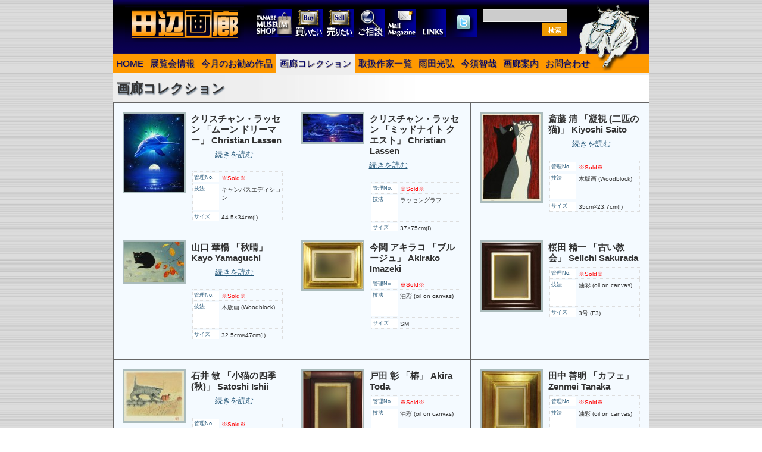

--- FILE ---
content_type: text/html; charset=UTF-8
request_url: https://www.tanabegarou.com/?cat=6&paged=35
body_size: 9315
content:

<?xml version="1.0" encoding="UTF-8" ?>
<!DOCTYPE html PUBLIC "-//W3C//DTD XHTML 1.0 Strict//EN" "http://www.w3.org/TR/xhtml1/DTD/xhtml1-strict.dtd">
<html xmlns="http://www.w3.org/1999/xhtml" lang="ja" xml:lang="ja">
<head profile="http://purl.org/net/ns/metaprof">
	<meta http-equiv="Content-Type" content="text/html; charset=UTF-8" />
	<meta http-equiv="Content-Script-Type" content="text/javascript" />
	<meta name="author" content="創業36年 美術品販売 ギャラリー田辺" />
	<meta name="google-site-verification" content="wUSBzHvAMYA3qOboG2J1qmFSOJMSfg3C9wiQnPg2rX8" />
	<link rel="alternate" type="application/rss+xml" href="https://www.tanabegarou.com/?feed=rss2" title="RSS 2.0" />
	<link rel="alternate" type="application/atom+xml" href="https://www.tanabegarou.com/?feed=atom" title="Atom cite contents" />
	<link rel="pingback" href="https://www.tanabegarou.com/wordpress/xmlrpc.php" />
	<link rel="shortcut icon" href="https://www.tanabegarou.com/wordpress/wp-content/themes/wp.vicuna/favicon.ico" />


				
	<script type="text/javascript">//<![CDATA[
	// Google Analytics for WordPress by Yoast v4.06 | http://yoast.com/wordpress/google-analytics/
	var _gaq = _gaq || [];
	_gaq.push(['_setAccount','UA-19092789-7']);
	_gaq.push(['_trackPageview']);
	(function() {
		var ga = document.createElement('script'); ga.type = 'text/javascript'; ga.async = true;
		ga.src = ('https:' == document.location.protocol ? 'https://ssl' : 'http://www') + '.google-analytics.com/ga.js';
		var s = document.getElementsByTagName('script')[0]; s.parentNode.insertBefore(ga, s);
	})();
	// End of Google Analytics for WordPress by Yoast v4.0
	//]]></script>
<link rel="alternate" type="application/rss+xml" title="創業36年 美術品販売 ギャラリー田辺 &raquo; 画廊コレクション カテゴリーのフィード" href="https://www.tanabegarou.com/?feed=rss2&amp;cat=6" />

<link rel="stylesheet" href="https://www.tanabegarou.com/wordpress/wp-content/plugins/fancybox-for-wordpress/css/fancybox.css" type="text/css" media="screen" />

	<style type="text/css">
		div#fancy_inner {border-color:#BBBBBB}
		div#fancy_close {right:-15px;top:-12px}
		div#fancy_bg {background-color:#FFFFFF}
			</style>

	<link rel='stylesheet' id='tweetable-frontend-css'  href='https://www.tanabegarou.com/wordpress/wp-content/plugins/tweetable/main_css.css?ver=3.0.4' type='text/css' media='all' />
<link rel='stylesheet' id='vicuna-core 2.css-css'  href='https://www.tanabegarou.com/wordpress/wp-content/themes/wp.vicuna/skins/style-vega/core2.css?ver=3.0.4' type='text/css' media='all' />
<link rel='stylesheet' id='vicuna-core.css-css'  href='https://www.tanabegarou.com/wordpress/wp-content/themes/wp.vicuna/skins/style-vega/core.css?ver=3.0.4' type='text/css' media='all' />
<link rel='stylesheet' id='vicuna-import.css-css'  href='https://www.tanabegarou.com/wordpress/wp-content/themes/wp.vicuna/skins/style-vega/import.css?ver=3.0.4' type='text/css' media='all' />
<link rel='stylesheet' id='vicuna-layouts 2.css-css'  href='https://www.tanabegarou.com/wordpress/wp-content/themes/wp.vicuna/skins/style-vega/layouts2.css?ver=3.0.4' type='text/css' media='all' />
<link rel='stylesheet' id='vicuna-layouts.css-css'  href='https://www.tanabegarou.com/wordpress/wp-content/themes/wp.vicuna/skins/style-vega/layouts.css?ver=3.0.4' type='text/css' media='all' />
<link rel='stylesheet' id='vicuna-css'  href='https://www.tanabegarou.com/wordpress/wp-content/themes/wp.vicuna/style.css?ver=3.0.4' type='text/css' media='all' />
<link rel='stylesheet' id='contact-form-7-css'  href='https://www.tanabegarou.com/wordpress/wp-content/plugins/contact-form-7/styles.css?ver=2.4.3' type='text/css' media='all' />
<link rel='stylesheet' id='myStyleSheets-css'  href='https://www.tanabegarou.com/wordpress/wp-content/plugins/yd-recent-posts-widget/css/yd_rp.css?ver=3.0.4' type='text/css' media='all' />
<script type='text/javascript' src='https://www.tanabegarou.com/wordpress/wp-includes/js/jquery/jquery.js?ver=1.4.2'></script>
<script type='text/javascript' src='https://www.tanabegarou.com/wordpress/wp-content/plugins/scroll-to-top/js/stt.js?ver=1.0'></script>
<script type='text/javascript' src='https://www.tanabegarou.com/wordpress/wp-content/plugins/fancybox-for-wordpress/js/jquery.fancybox-1.2.6.min.js?ver=1.3.2'></script>
<script type='text/javascript' src='https://www.tanabegarou.com/wordpress/wp-content/plugins/fancybox-for-wordpress/js/jquery.easing.1.3.min.js?ver=1.3.2'></script>
<link rel="EditURI" type="application/rsd+xml" title="RSD" href="https://www.tanabegarou.com/wordpress/xmlrpc.php?rsd" />
<link rel="wlwmanifest" type="application/wlwmanifest+xml" href="https://www.tanabegarou.com/wordpress/wp-includes/wlwmanifest.xml" /> 
<link rel='index' title='創業36年 美術品販売 ギャラリー田辺' href='https://www.tanabegarou.com' />
<meta name="generator" content="WordPress 3.0.4" />

<!-- All in One SEO Pack 1.6.13.1 by Michael Torbert of Semper Fi Web Design[,] -->
<meta name="robots" content="noindex,follow" />
<link rel="canonical" href="https://www.tanabegarou.com/?cat=6/page/35/" />
<!-- /all in one seo pack -->


<!-- Fancybox for WordPress v2.7.5 -->

<script type="text/javascript">

	jQuery.noConflict();

	jQuery(function(){

				jQuery.fn.getTitle = function() {
			var arr = jQuery("a.fancybox");
			jQuery.each(arr, function() {
				var title = jQuery(this).children("img").attr("title");
				jQuery(this).attr('title',title);
			})
		}

		// Supported file extensions
		var thumbnails = 'a:has(img)[href$=".bmp"],a:has(img)[href$=".gif"],a:has(img)[href$=".jpg"],a:has(img)[href$=".jpeg"],a:has(img)[href$=".png"],a:has(img)[href$=".BMP"],a:has(img)[href$=".GIF"],a:has(img)[href$=".JPG"],a:has(img)[href$=".JPEG"],a:has(img)[href$=".PNG"]';

	
		jQuery(thumbnails).addClass("fancybox").attr("rel","fancybox").getTitle();

			jQuery("a.fancybox").fancybox({
			'imageScale': true,
			'padding': 10,
			'zoomOpacity': true,
			'zoomSpeedIn': 500,
			'zoomSpeedOut': 200,
			'zoomSpeedChange': 300,
			'overlayShow': true,
			'overlayColor': "#666666",
			'overlayOpacity': 0.3,
			'enableEscapeButton': true,
			'showCloseButton': true,
			'hideOnOverlayClick': true,
			'hideOnContentClick': false,
			'frameWidth':  560,
			'frameHeight':  340,
												'centerOnScroll': true,
			'easingIn': "easeOutBack",
			'easingOut': "easeOutBack",
			'easingChange': "easeOutBack"
		});

})

</script>
<!-- END Fancybox for WordPress -->
	
		<!-- by Scrollto Top -->
		
 		<script type="text/javascript">
 			//<![CDATA[
  			jQuery(document).ready(function(){
    			jQuery("body").append("<div id=\"scroll_to_top\"><a href=\"#top\">ページの先頭へ</a></div>");
    			jQuery("#scroll_to_top a").css({	'display' : 'none', 'z-index' : '9', 'position' : 'fixed', 'top' : '100%', 'width' : '110px', 'margin-top' : '-30px', 'right' : '5%', 'margin-left' : '-50px', 'height' : '20px', 'padding' : '3px 5px', 'font-size' : '13px', 'text-align' : 'center', 'padding' : '3px', 'color' : '#FFFFFF', 'background-color' : '#222222', '-moz-border-radius' : '5px', '-khtml-border-radius' : '5px', '-webkit-border-radius' : '5px', 'opacity' : '.8', 'text-decoration' : 'none'});	
    			jQuery('#scroll_to_top a').click(function(){
					jQuery('html, body').animate({scrollTop:0}, 'slow');
				});

    		});
  			
			//]]>

  		</script>
		<!-- /by Scrollto Top and History Back -->	
		
		 
	<script type="text/javascript">
	 //<![CDATA[ 
	function toggleLinkGrp(id) {
	   var e = document.getElementById(id);
	   if(e.style.display == 'block')
			e.style.display = 'none';
	   else
			e.style.display = 'block';
	}
	// ]]>
	</script> 
		<meta name="description" content="物故作家から現代作家まで幅広く取り扱う。作品の売買はもとより,作品の評価・作品の修復相談・作品の効果的展示相談・その他美術品の総合的コンサルタントなどに独自のノウハウを持つ。百貨店の美術サロンを中心に,月１〜２回の展覧会を開催している。" />
	<link rel="start" href="https://www.tanabegarou.com" title="創業36年 美術品販売 ギャラリー田辺 Home" />
<script type="text/javascript">
//<![CDATA[
	var screen_res = ""; 
	function writeCookie(name,value,hours) {
		var the_cookie = name+"="+escape(value)+"; expires=";
		var expires = "";
		hours=hours+0; //convert to number
		if (hours > 0) { //0==expires on browser close
			var cdate = new Date();
			cdate.setTime(cdate.getTime()+(hours*60*60*1000));
			expires = expires+cdate.toGMTString();
		} 
		document.cookie = the_cookie+expires+"; path=/; domain=";
	}
	screen_res = screen.width+" x "+screen.height;
	if (screen_res==" x ") screen_res = window.screen.width+" x "+window.screen.height;
	if (screen_res==" x ") screen_res = screen.availWidth+" x "+screen.availHeight;
	if (screen_res!=" x ") { 
		writeCookie("wassup_screen_res",screen_res,"48"); //keep 2 days
	} else {
		screen_res = "";
	}
//]]>
</script>
	<title>画廊コレクションのアーカイブ - 創業36年 美術品販売 ギャラリー田辺</title>


</head>
<body class="dateBasedArchive single eye-h f900">
<div id="header">
	<div class="sitelogo">
	<h1 class="home">
		<a href="https://www.tanabegarou.com/"><img src="https://www.tanabegarou.com/wordpress/wp-content/themes/wp.vicuna/images/tanabegarou.png" width="200" height="60" border="0" alt="田辺画廊オフィシャルサイト"></a>
	</h1>
</div>
<div class="iconmenu1">
	<ul>
		<li class="icon60"><a href="https://www.tanabegarou.com/?page_id=6015"><img src="https://www.tanabegarou.com/wordpress/wp-content/themes/wp.vicuna/images/shop.png" border="0"></a></li>
		<li class="icon47"><a href="https://www.tanabegarou.com/?page_id=6026"><img src="https://www.tanabegarou.com/wordpress/wp-content/themes/wp.vicuna/images/buy.png" border="0"></a></li>
		<li class="icon47"><a href="https://www.tanabegarou.com/?page_id=6028"><img src="https://www.tanabegarou.com/wordpress/wp-content/themes/wp.vicuna/images/sell.png" border="0"></a></li>
		<li class="icon47"><a href="https://www.tanabegarou.com/?page_id=6017"><img src="https://www.tanabegarou.com/wordpress/wp-content/themes/wp.vicuna/images/consal.png" border="0"></a></li>
		<li class="icon47"><a href="https://www.tanabegarou.com/?page_id=1305"><img src="https://www.tanabegarou.com/wordpress/wp-content/themes/wp.vicuna/images/mail.png" border="0"></a></li>
		<li class="icon47"><a href="https://www.tanabegarou.com/#links"><img src="https://www.tanabegarou.com/wordpress/wp-content/themes/wp.vicuna/images/links.png" border="0"></a></li>
		<li class="icon47"><a href="https://twitter.com/#search?q=tanabegarou"><img src="https://www.tanabegarou.com/wordpress/wp-content/themes/wp.vicuna/images/twetter1.png" border="0"></a></li>
	</ul>


</div>
<div class="search3">
	<form method="get" action="https://www.tanabegarou.com/">
		<fieldset class="set3">
			<script type="text/javascript">
			//<![CDATA[
				 var blankSearchKeyword = '';
			//]]>
			</script>
<div class="input1">
			<input type="text" class="inputField" id="searchKeyword" name="s" size="16" value="" />
</div>
<div class="button1">
			<input type="submit" class="submit" id="submit" value="検索" />
</div>
		</fieldset>
	</form>
</div>
	<ul id="globalNavi">
	<li><a href="https://www.tanabegarou.com">HOME</a></li>
	<li><a href="https://www.tanabegarou.com/?cat=4">展覧会情報</a></li>
	<li><a href="https://www.tanabegarou.com/?page_id=5998">今月のお勧め作品</a></li>
	<li><span>画廊コレクション</span></li>
	<li><a href="https://www.tanabegarou.com/?page_id=5870">取扱作家一覧</a></li>
	<li><a href="https://www.tanabegarou.com/?page_id=16">雨田光弘</a></li>
	<li><a href="https://www.tanabegarou.com/?page_id=86">今須智哉</a></li>
	<li><a href="https://www.tanabegarou.com/?page_id=9">画廊案内</a></li>
	<li><a href="https://www.tanabegarou.com/?page_id=23">お問合わせ</a></li>
</ul>
<!--T CASTAM-->
</div>
<div id="content">
	<div id="main3">
		<h1 class="defo">画廊コレクション</h1>



		<div class="entry3">
			<!--ここから記事本体-->
			<div class="textBody">

				<!--アイキャッチがあれば出力-->
				<a href="https://www.tanabegarou.com/?p=35025" class="linked_post_thumbnail"><img width="100" height="131" src="https://www.tanabegarou.com/wordpress/wp-content/uploads/2016/11/16-10634_1-100x131.jpg" class="attachment-post-thumbnail wp-post-image" alt="クリスチャン・ラッセン 「ムーン ドリーマー」 Christian Lassen" title="クリスチャン・ラッセン 「ムーン ドリーマー」 Christian Lassen" /></a>

				
	<h2><a href="https://www.tanabegarou.com/?p=35025">クリスチャン・ラッセン 「ムーン ドリーマー」 Christian Lassen</a></h2>
				



				<div class="nextmore">
				<p style="text-align: center;"> <a href="https://www.tanabegarou.com/?p=35025#more-35025" class="more-link">続きを読む</a></p>
				</div>
				<!--<ul class='post-meta'>
<li><span class='post-meta-key'>s2mail:</span> yes</li>
<li><span class='post-meta-key'>管理No.:</span> <font color="#f00">※Sold※</font></li>
<li><span class='post-meta-key'>作品名:</span> ムーン ドリーマー</li>
<li><span class='post-meta-key'>作家名:</span> クリスチャン・ラッセン (Christian Lassen)</li>
<li><span class='post-meta-key'>ジャンル:</span> 版画</li>
<li><span class='post-meta-key'>サイズ:</span> 44.5×34cm(I)</li>
<li><span class='post-meta-key'>体裁:</span> 額装</li>
<li><span class='post-meta-key'>備考:</span> ※売約済※</li>
<li><span class='post-meta-key'>技法:</span> キャンバスエディション</li>
</ul>
カスタムフィールド-->
				<ul>
				<li><div class="key">管理No.</div><div class="val"><font color="#f00">※Sold※</font></div></li>
				<li><div class="key_h">技法</div><div class="val_h">キャンバスエディション</div></li>
				<li><div class="key">サイズ</div><div class="val">44.5×34cm(I)</div></li>
				</ul>

			</div>
		</div>
		<div class="entry3">
			<!--ここから記事本体-->
			<div class="textBody">

				<!--アイキャッチがあれば出力-->
				<a href="https://www.tanabegarou.com/?p=35032" class="linked_post_thumbnail"><img width="100" height="48" src="https://www.tanabegarou.com/wordpress/wp-content/uploads/2016/11/16-10635_1-100x48.jpg" class="attachment-post-thumbnail wp-post-image" alt="クリスチャン・ラッセン 「ミッドナイト クエスト」 Christian Lassen" title="クリスチャン・ラッセン 「ミッドナイト クエスト」 Christian Lassen" /></a>

				
	<h2><a href="https://www.tanabegarou.com/?p=35032">クリスチャン・ラッセン 「ミッドナイト クエスト」 Christian Lassen</a></h2>
				



				<div class="nextmore">
				<p style="text-align: center;"> <a href="https://www.tanabegarou.com/?p=35032#more-35032" class="more-link">続きを読む</a></p>
				</div>
				<!--<ul class='post-meta'>
<li><span class='post-meta-key'>s2mail:</span> yes</li>
<li><span class='post-meta-key'>管理No.:</span> <font color="#f00">※Sold※</font></li>
<li><span class='post-meta-key'>作品名:</span> ミッドナイト クエスト</li>
<li><span class='post-meta-key'>作家名:</span> クリスチャン・ラッセン (Christian Lassen)</li>
<li><span class='post-meta-key'>ジャンル:</span> 版画</li>
<li><span class='post-meta-key'>サイズ:</span> 37×75cm(I)</li>
<li><span class='post-meta-key'>体裁:</span> 額装</li>
<li><span class='post-meta-key'>備考:</span> ※売約済※</li>
<li><span class='post-meta-key'>技法:</span> ラッセングラフ</li>
</ul>
カスタムフィールド-->
				<ul>
				<li><div class="key">管理No.</div><div class="val"><font color="#f00">※Sold※</font></div></li>
				<li><div class="key_h">技法</div><div class="val_h">ラッセングラフ</div></li>
				<li><div class="key">サイズ</div><div class="val">37×75cm(I)</div></li>
				</ul>

			</div>
		</div>
		<div class="entry3">
			<!--ここから記事本体-->
			<div class="textBody">

				<!--アイキャッチがあれば出力-->
				<a href="https://www.tanabegarou.com/?p=33134" class="linked_post_thumbnail"><img width="100" height="147" src="https://www.tanabegarou.com/wordpress/wp-content/uploads/1873/01/10-03002_1-100x147.jpg" class="attachment-post-thumbnail wp-post-image" alt="斎藤 清 「凝視 (二匹の猫)」 Kiyoshi Saito" title="斎藤 清 「凝視 (二匹の猫)」 Kiyoshi Saito" /></a>

				
	<h2><a href="https://www.tanabegarou.com/?p=33134">斎藤 清 「凝視 (二匹の猫)」 Kiyoshi Saito</a></h2>
				



				<div class="nextmore">
				<p style="text-align: center;"> <a href="https://www.tanabegarou.com/?p=33134#more-33134" class="more-link">続きを読む</a></p>
				</div>
				<!--<ul class='post-meta'>
<li><span class='post-meta-key'>s2mail:</span> yes</li>
<li><span class='post-meta-key'>管理No.:</span> <font color="#f00">※Sold※</font></li>
<li><span class='post-meta-key'>作品名:</span> 凝視 (二匹の猫)</li>
<li><span class='post-meta-key'>年代:</span> 1952年</li>
<li><span class='post-meta-key'>技法:</span> 木版画 (Woodblock)</li>
<li><span class='post-meta-key'>ジャンル:</span> 版画</li>
<li><span class='post-meta-key'>サイズ:</span> 35cm×23.7cm(I)</li>
<li><span class='post-meta-key'>レゾネ:</span> No.528</li>
<li><span class='post-meta-key'>体裁:</span> 額装</li>
<li><span class='post-meta-key'>備考:</span> ※売約済※</li>
<li><span class='post-meta-key'>作家名:</span> 斎藤 清 (Kiyoshi Saito)</li>
</ul>
カスタムフィールド-->
				<ul>
				<li><div class="key">管理No.</div><div class="val"><font color="#f00">※Sold※</font></div></li>
				<li><div class="key_h">技法</div><div class="val_h">木版画 (Woodblock)</div></li>
				<li><div class="key">サイズ</div><div class="val">35cm×23.7cm(I)</div></li>
				</ul>

			</div>
		</div>
		<div class="entry3">
			<!--ここから記事本体-->
			<div class="textBody">

				<!--アイキャッチがあれば出力-->
				<a href="https://www.tanabegarou.com/?p=31695" class="linked_post_thumbnail"><img width="100" height="67" src="https://www.tanabegarou.com/wordpress/wp-content/uploads/2016/04/11-01540_1-100x67.jpg" class="attachment-post-thumbnail wp-post-image" alt="山口 華楊 「秋晴」 Kayo Yamaguchi" title="山口 華楊 「秋晴」 Kayo Yamaguchi" /></a>

				
	<h2><a href="https://www.tanabegarou.com/?p=31695">山口 華楊 「秋晴」 Kayo Yamaguchi</a></h2>
				



				<div class="nextmore">
				<p style="text-align: center;"> <a href="https://www.tanabegarou.com/?p=31695#more-31695" class="more-link">続きを読む</a></p>
				</div>
				<!--<ul class='post-meta'>
<li><span class='post-meta-key'>s2mail:</span> yes</li>
<li><span class='post-meta-key'>管理No.:</span> <font color="#f00">※Sold※</font></li>
<li><span class='post-meta-key'>作品名:</span> 秋晴</li>
<li><span class='post-meta-key'>ジャンル:</span> 版画</li>
<li><span class='post-meta-key'>サイズ:</span> 32.5cm×47cm(I)</li>
<li><span class='post-meta-key'>体裁:</span> 額装</li>
<li><span class='post-meta-key'>備考:</span> ※売約済※</li>
<li><span class='post-meta-key'>作家名:</span> 山口 華楊 (Kayo Yamaguchi)</li>
<li><span class='post-meta-key'>技法:</span> 木版画 (Woodblock)</li>
</ul>
カスタムフィールド-->
				<ul>
				<li><div class="key">管理No.</div><div class="val"><font color="#f00">※Sold※</font></div></li>
				<li><div class="key_h">技法</div><div class="val_h">木版画 (Woodblock)</div></li>
				<li><div class="key">サイズ</div><div class="val">32.5cm×47cm(I)</div></li>
				</ul>

			</div>
		</div>
		<div class="entry3">
			<!--ここから記事本体-->
			<div class="textBody">

				<!--アイキャッチがあれば出力-->
				<a href="https://www.tanabegarou.com/?p=34567" class="linked_post_thumbnail"><img width="100" height="79" src="https://www.tanabegarou.com/wordpress/wp-content/uploads/2016/11/16-00093_01-100x79.jpg" class="attachment-post-thumbnail wp-post-image" alt="今関 アキラコ 「ブルージュ」 Akirako Imazeki" title="今関 アキラコ 「ブルージュ」 Akirako Imazeki" /></a>

				
	<h2><a href="https://www.tanabegarou.com/?p=34567">今関 アキラコ 「ブルージュ」 Akirako Imazeki</a></h2>
				



				<div class="nextmore">
								</div>
				<!--<ul class='post-meta'>
<li><span class='post-meta-key'>s2mail:</span> yes</li>
<li><span class='post-meta-key'>管理No.:</span> <font color="#f00">※Sold※</font></li>
<li><span class='post-meta-key'>作品名:</span> ブルージュ (Bruges)</li>
<li><span class='post-meta-key'>ジャンル:</span> 油彩</li>
<li><span class='post-meta-key'>サイズ:</span> SM</li>
<li><span class='post-meta-key'>体裁:</span> 額装</li>
<li><span class='post-meta-key'>備考:</span> ※売約済※</li>
<li><span class='post-meta-key'>作家名:</span> 今関 アキラコ (Akirako Imazeki)</li>
<li><span class='post-meta-key'>技法:</span> 油彩 (oil on canvas)</li>
</ul>
カスタムフィールド-->
				<ul>
				<li><div class="key">管理No.</div><div class="val"><font color="#f00">※Sold※</font></div></li>
				<li><div class="key_h">技法</div><div class="val_h">油彩 (oil on canvas)</div></li>
				<li><div class="key">サイズ</div><div class="val">SM</div></li>
				</ul>

			</div>
		</div>
		<div class="entry3">
			<!--ここから記事本体-->
			<div class="textBody">

				<!--アイキャッチがあれば出力-->
				<a href="https://www.tanabegarou.com/?p=34222" class="linked_post_thumbnail"><img width="100" height="115" src="https://www.tanabegarou.com/wordpress/wp-content/uploads/1873/01/16-10563-100x115.jpg" class="attachment-post-thumbnail wp-post-image" alt="桜田 精一 「古い教会 (ブルージュ)」 Seiichi Sakurada" title="桜田 精一 「古い教会 (ブルージュ)」 Seiichi Sakurada" /></a>

				
	<h2><a href="https://www.tanabegarou.com/?p=34222">桜田 精一 「古い教会」 Seiichi Sakurada</a></h2>
				



				<div class="nextmore">
								</div>
				<!--<ul class='post-meta'>
<li><span class='post-meta-key'>s2mail:</span> yes</li>
<li><span class='post-meta-key'>管理No.:</span> <font color="#f00">※Sold※</font></li>
<li><span class='post-meta-key'>作品名:</span> 古い教会 (ブルージュ) (Old church,Brugge)</li>
<li><span class='post-meta-key'>ジャンル:</span> 油彩</li>
<li><span class='post-meta-key'>サイズ:</span> 3号 (F3)</li>
<li><span class='post-meta-key'>体裁:</span> 額装</li>
<li><span class='post-meta-key'>備考:</span> ※売約済※</li>
<li><span class='post-meta-key'>作家名:</span> 桜田 精一 (Seiichi Sakurada)</li>
<li><span class='post-meta-key'>技法:</span> 油彩 (oil on canvas)</li>
</ul>
カスタムフィールド-->
				<ul>
				<li><div class="key">管理No.</div><div class="val"><font color="#f00">※Sold※</font></div></li>
				<li><div class="key_h">技法</div><div class="val_h">油彩 (oil on canvas)</div></li>
				<li><div class="key">サイズ</div><div class="val">3号 (F3)</div></li>
				</ul>

			</div>
		</div>
		<div class="entry3">
			<!--ここから記事本体-->
			<div class="textBody">

				<!--アイキャッチがあれば出力-->
				<a href="https://www.tanabegarou.com/?p=27245" class="linked_post_thumbnail"><img width="100" height="85" src="https://www.tanabegarou.com/wordpress/wp-content/uploads/2015/07/11-01104_1-100x85.jpg" class="attachment-post-thumbnail wp-post-image" alt="石井 敏 「小猫の四季 (秋)」 Satoshi Ishii" title="石井 敏 「小猫の四季 (秋)」 Satoshi Ishii" /></a>

				
	<h2><a href="https://www.tanabegarou.com/?p=27245">石井 敏 「小猫の四季 (秋)」 Satoshi Ishii</a></h2>
				



				<div class="nextmore">
				<p style="text-align: center;"> <a href="https://www.tanabegarou.com/?p=27245#more-27245" class="more-link">続きを読む</a></p>
				</div>
				<!--<ul class='post-meta'>
<li><span class='post-meta-key'>s2mail:</span> yes</li>
<li><span class='post-meta-key'>管理No.:</span> <font color="#f00">※Sold※</font></li>
<li><span class='post-meta-key'>作品名:</span> 小猫の四季 (秋)</li>
<li><span class='post-meta-key'>作家名:</span> 石井 敏 (Satoshi Ishii)</li>
<li><span class='post-meta-key'>ジャンル:</span> 版画</li>
<li><span class='post-meta-key'>サイズ:</span> 22cm×27cm(I)</li>
<li><span class='post-meta-key'>体裁:</span> 額装</li>
<li><span class='post-meta-key'>備考:</span> ※売約済※</li>
<li><span class='post-meta-key'>技法:</span> リトグラフ (Lithograph)</li>
</ul>
カスタムフィールド-->
				<ul>
				<li><div class="key">管理No.</div><div class="val"><font color="#f00">※Sold※</font></div></li>
				<li><div class="key_h">技法</div><div class="val_h">リトグラフ (Lithograph)</div></li>
				<li><div class="key">サイズ</div><div class="val">22cm×27cm(I)</div></li>
				</ul>

			</div>
		</div>
		<div class="entry3">
			<!--ここから記事本体-->
			<div class="textBody">

				<!--アイキャッチがあれば出力-->
				<a href="https://www.tanabegarou.com/?p=34598" class="linked_post_thumbnail"><img width="100" height="123" src="https://www.tanabegarou.com/wordpress/wp-content/uploads/1873/01/16-00098_0-100x123.jpg" class="attachment-post-thumbnail wp-post-image" alt="戸田 彰 「椿」 Akira Toda" title="戸田 彰 「椿」 Akira Toda" /></a>

				
	<h2><a href="https://www.tanabegarou.com/?p=34598">戸田 彰 「椿」 Akira Toda</a></h2>
				



				<div class="nextmore">
								</div>
				<!--<ul class='post-meta'>
<li><span class='post-meta-key'>s2mail:</span> yes</li>
<li><span class='post-meta-key'>管理No.:</span> <font color="#f00">※Sold※</font></li>
<li><span class='post-meta-key'>作品名:</span> 椿 (Camellia)</li>
<li><span class='post-meta-key'>技法:</span> 油彩 (oil on canvas)</li>
<li><span class='post-meta-key'>ジャンル:</span> 油彩</li>
<li><span class='post-meta-key'>サイズ:</span> SM</li>
<li><span class='post-meta-key'>体裁:</span> 額装</li>
<li><span class='post-meta-key'>備考:</span> ※売約済※</li>
<li><span class='post-meta-key'>作家名:</span> 戸田 彰 (Akira Toda)</li>
</ul>
カスタムフィールド-->
				<ul>
				<li><div class="key">管理No.</div><div class="val"><font color="#f00">※Sold※</font></div></li>
				<li><div class="key_h">技法</div><div class="val_h">油彩 (oil on canvas)</div></li>
				<li><div class="key">サイズ</div><div class="val">SM</div></li>
				</ul>

			</div>
		</div>
		<div class="entry3">
			<!--ここから記事本体-->
			<div class="textBody">

				<!--アイキャッチがあれば出力-->
				<a href="https://www.tanabegarou.com/?p=34655" class="linked_post_thumbnail"><img width="100" height="121" src="https://www.tanabegarou.com/wordpress/wp-content/uploads/1873/01/16-00108_0-100x121.jpg" class="attachment-post-thumbnail wp-post-image" alt="田中 善明 「カフェ」 Zenmei Tanaka" title="田中 善明 「カフェ」 Zenmei Tanaka" /></a>

				
	<h2><a href="https://www.tanabegarou.com/?p=34655">田中 善明 「カフェ」 Zenmei Tanaka</a></h2>
				



				<div class="nextmore">
								</div>
				<!--<ul class='post-meta'>
<li><span class='post-meta-key'>s2mail:</span> yes</li>
<li><span class='post-meta-key'>管理No.:</span> <font color="#f00">※Sold※</font></li>
<li><span class='post-meta-key'>作品名:</span> カフェ (Cafe)</li>
<li><span class='post-meta-key'>ジャンル:</span> 油彩</li>
<li><span class='post-meta-key'>サイズ:</span> SM</li>
<li><span class='post-meta-key'>体裁:</span> 額装</li>
<li><span class='post-meta-key'>備考:</span> ※売約済※</li>
<li><span class='post-meta-key'>技法:</span> 油彩 (oil on canvas)</li>
<li><span class='post-meta-key'>作家名:</span> 田中 善明 (Zenmei Tanaka)</li>
</ul>
カスタムフィールド-->
				<ul>
				<li><div class="key">管理No.</div><div class="val"><font color="#f00">※Sold※</font></div></li>
				<li><div class="key_h">技法</div><div class="val_h">油彩 (oil on canvas)</div></li>
				<li><div class="key">サイズ</div><div class="val">SM</div></li>
				</ul>

			</div>
		</div>
		<div class="entry3">
			<!--ここから記事本体-->
			<div class="textBody">

				<!--アイキャッチがあれば出力-->
				<a href="https://www.tanabegarou.com/?p=34716" class="linked_post_thumbnail"><img width="100" height="83" src="https://www.tanabegarou.com/wordpress/wp-content/uploads/1873/01/16-00109_0-100x83.jpg" class="attachment-post-thumbnail wp-post-image" alt="深沢 昭明 「ベニス」 Shomei Fukasawa" title="深沢 昭明 「ベニス」 Shomei Fukasawa" /></a>

				
	<h2><a href="https://www.tanabegarou.com/?p=34716">深沢 昭明 「ベニス」 Shomei Fukasawa</a></h2>
				



				<div class="nextmore">
								</div>
				<!--<ul class='post-meta'>
<li><span class='post-meta-key'>s2mail:</span> yes</li>
<li><span class='post-meta-key'>管理No.:</span> <font color="#f00">※Sold※</font></li>
<li><span class='post-meta-key'>作品名:</span> ベニス</li>
<li><span class='post-meta-key'>ジャンル:</span> 水彩類</li>
<li><span class='post-meta-key'>サイズ:</span> 26.5cm×34.5cm (4号)</li>
<li><span class='post-meta-key'>体裁:</span> 額装</li>
<li><span class='post-meta-key'>備考:</span> ※売約済※</li>
<li><span class='post-meta-key'>技法:</span> 水彩 (Watercolor)</li>
<li><span class='post-meta-key'>作家名:</span> 深沢 昭明 (Shomei Fukasawa)</li>
</ul>
カスタムフィールド-->
				<ul>
				<li><div class="key">管理No.</div><div class="val"><font color="#f00">※Sold※</font></div></li>
				<li><div class="key_h">技法</div><div class="val_h">水彩 (Watercolor)</div></li>
				<li><div class="key">サイズ</div><div class="val">26.5cm×34.5cm (4号)</div></li>
				</ul>

			</div>
		</div>
		<div class="entry3">
			<!--ここから記事本体-->
			<div class="textBody">

				<!--アイキャッチがあれば出力-->
				<a href="https://www.tanabegarou.com/?p=34720" class="linked_post_thumbnail"><img width="100" height="81" src="https://www.tanabegarou.com/wordpress/wp-content/uploads/1873/01/16-00110_0-100x81.jpg" class="attachment-post-thumbnail wp-post-image" alt="呉之東 「小鳥」" title="呉之東 「小鳥」" /></a>

				
	<h2><a href="https://www.tanabegarou.com/?p=34720">呉之東 「小鳥」</a></h2>
				



				<div class="nextmore">
								</div>
				<!--<ul class='post-meta'>
<li><span class='post-meta-key'>s2mail:</span> yes</li>
<li><span class='post-meta-key'>管理No.:</span> <font color="#f00">※Sold※</font></li>
<li><span class='post-meta-key'>作品名:</span> 小鳥 (Birds)</li>
<li><span class='post-meta-key'>技法:</span> パステル (pastel on paper)</li>
<li><span class='post-meta-key'>ジャンル:</span> 水彩類</li>
<li><span class='post-meta-key'>サイズ:</span> 21.5cm×32cm (4号)</li>
<li><span class='post-meta-key'>体裁:</span> 額装</li>
<li><span class='post-meta-key'>備考:</span> ※売約済※</li>
<li><span class='post-meta-key'>作家名:</span> 呉之東 (Goshito)</li>
</ul>
カスタムフィールド-->
				<ul>
				<li><div class="key">管理No.</div><div class="val"><font color="#f00">※Sold※</font></div></li>
				<li><div class="key_h">技法</div><div class="val_h">パステル (pastel on paper)</div></li>
				<li><div class="key">サイズ</div><div class="val">21.5cm×32cm (4号)</div></li>
				</ul>

			</div>
		</div>
		<div class="entry3">
			<!--ここから記事本体-->
			<div class="textBody">

				<!--アイキャッチがあれば出力-->
				<a href="https://www.tanabegarou.com/?p=34747" class="linked_post_thumbnail"><img width="100" height="174" src="https://www.tanabegarou.com/wordpress/wp-content/uploads/1873/01/16-00116_0-100x174.jpg" class="attachment-post-thumbnail wp-post-image" alt="大野 剛正 「愛しき花よ」 Gosei Ono" title="大野 剛正 「愛しき花よ」 Gosei Ono" /></a>

				
	<h2><a href="https://www.tanabegarou.com/?p=34747">大野 剛正 「愛しき花よ」 Gosei Ono</a></h2>
				



				<div class="nextmore">
								</div>
				<!--<ul class='post-meta'>
<li><span class='post-meta-key'>s2mail:</span> yes</li>
<li><span class='post-meta-key'>管理No.:</span> <font color="#f00">※Sold※</font></li>
<li><span class='post-meta-key'>作品名:</span> 愛しき花よ</li>
<li><span class='post-meta-key'>年代:</span> 2009年</li>
<li><span class='post-meta-key'>作家名:</span> 大野 剛正 (Gosei Ono)</li>
<li><span class='post-meta-key'>ジャンル:</span> 油彩</li>
<li><span class='post-meta-key'>サイズ:</span> 39×14cm</li>
<li><span class='post-meta-key'>体裁:</span> 額装</li>
<li><span class='post-meta-key'>備考:</span> ※売約済※</li>
<li><span class='post-meta-key'>技法:</span> アクラス画</li>
</ul>
カスタムフィールド-->
				<ul>
				<li><div class="key">管理No.</div><div class="val"><font color="#f00">※Sold※</font></div></li>
				<li><div class="key_h">技法</div><div class="val_h">アクラス画</div></li>
				<li><div class="key">サイズ</div><div class="val">39×14cm</div></li>
				</ul>

			</div>
		</div>
		<div class="entry3">
			<!--ここから記事本体-->
			<div class="textBody">

				<!--アイキャッチがあれば出力-->
				<a href="https://www.tanabegarou.com/?p=34760" class="linked_post_thumbnail"><img width="100" height="140" src="https://www.tanabegarou.com/wordpress/wp-content/uploads/1873/01/16-00119_1-100x140.jpg" class="attachment-post-thumbnail wp-post-image" alt="福井 正郎 「きさらぎ」 Tadashirou Fukui" title="福井 正郎 「きさらぎ」 Tadashirou Fukui" /></a>

				
	<h2><a href="https://www.tanabegarou.com/?p=34760">福井 正郎 「きさらぎ」 Tadashirou Fukui</a></h2>
				



				<div class="nextmore">
				<p style="text-align: center;"> <a href="https://www.tanabegarou.com/?p=34760#more-34760" class="more-link">続きを読む</a></p>
				</div>
				<!--<ul class='post-meta'>
<li><span class='post-meta-key'>s2mail:</span> yes</li>
<li><span class='post-meta-key'>管理No.:</span> <font color="#f00">※Sold※</font></li>
<li><span class='post-meta-key'>作品名:</span> きさらぎ</li>
<li><span class='post-meta-key'>年代:</span> 1996年</li>
<li><span class='post-meta-key'>技法:</span> 木版画 (Woodblock)</li>
<li><span class='post-meta-key'>ジャンル:</span> 版画</li>
<li><span class='post-meta-key'>サイズ:</span> 27cm×20cm(I)</li>
<li><span class='post-meta-key'>体裁:</span> 額装</li>
<li><span class='post-meta-key'>備考:</span> ※売約済※</li>
<li><span class='post-meta-key'>作家名:</span> 福井 正郎 (Tadashirou Fukui)</li>
</ul>
カスタムフィールド-->
				<ul>
				<li><div class="key">管理No.</div><div class="val"><font color="#f00">※Sold※</font></div></li>
				<li><div class="key_h">技法</div><div class="val_h">木版画 (Woodblock)</div></li>
				<li><div class="key">サイズ</div><div class="val">27cm×20cm(I)</div></li>
				</ul>

			</div>
		</div>
		<div class="entry3">
			<!--ここから記事本体-->
			<div class="textBody">

				<!--アイキャッチがあれば出力-->
				<a href="https://www.tanabegarou.com/?p=34778" class="linked_post_thumbnail"><img width="100" height="77" src="https://www.tanabegarou.com/wordpress/wp-content/uploads/1873/01/16-00127_0-100x77.jpg" class="attachment-post-thumbnail wp-post-image" alt="松本 正人 「ラベンダーの咲く丘」 Masato Matsumoto" title="松本 正人 「ラベンダーの咲く丘」 Masato Matsumoto" /></a>

				
	<h2><a href="https://www.tanabegarou.com/?p=34778">松本 正人 「ラベンダーの咲く丘」 Masato Matsumoto</a></h2>
				



				<div class="nextmore">
								</div>
				<!--<ul class='post-meta'>
<li><span class='post-meta-key'>s2mail:</span> yes</li>
<li><span class='post-meta-key'>管理No.:</span> <font color="#f00">※Sold※</font></li>
<li><span class='post-meta-key'>作品名:</span> ラベンダーの咲く丘</li>
<li><span class='post-meta-key'>技法:</span> 水彩 (Watercolor)</li>
<li><span class='post-meta-key'>ジャンル:</span> 水彩類</li>
<li><span class='post-meta-key'>サイズ:</span> 24cm×33.5cm (4号)</li>
<li><span class='post-meta-key'>体裁:</span> 額装</li>
<li><span class='post-meta-key'>備考:</span> ※売約済※</li>
<li><span class='post-meta-key'>作家名:</span> 松本 正人 (Masato Matsumoto)</li>
</ul>
カスタムフィールド-->
				<ul>
				<li><div class="key">管理No.</div><div class="val"><font color="#f00">※Sold※</font></div></li>
				<li><div class="key_h">技法</div><div class="val_h">水彩 (Watercolor)</div></li>
				<li><div class="key">サイズ</div><div class="val">24cm×33.5cm (4号)</div></li>
				</ul>

			</div>
		</div>
		<div class="entry3">
			<!--ここから記事本体-->
			<div class="textBody">

				<!--アイキャッチがあれば出力-->
				<a href="https://www.tanabegarou.com/?p=35544" class="linked_post_thumbnail"><img width="100" height="51" src="https://www.tanabegarou.com/wordpress/wp-content/uploads/2017/01/16-00126_1-100x51.jpg" class="attachment-post-thumbnail wp-post-image" alt="阿部 貞夫 「トドワラの花 (野付半島 湿原とはまなす)」 Sadao Abe" title="阿部 貞夫 「トドワラの花 (野付半島 湿原とはまなす)」 Sadao Abe" /></a>

				
	<h2><a href="https://www.tanabegarou.com/?p=35544">阿部 貞夫 「トドワラの花 (野付半島 湿原とはまなす)」 Sadao Abe</a></h2>
				



				<div class="nextmore">
				<p style="text-align: center;"> <a href="https://www.tanabegarou.com/?p=35544#more-35544" class="more-link">続きを読む</a></p>
				</div>
				<!--<ul class='post-meta'>
<li><span class='post-meta-key'>s2mail:</span> yes</li>
<li><span class='post-meta-key'>管理No.:</span> <font color="#f00">※Sold※</font></li>
<li><span class='post-meta-key'>作品名:</span> トドワラの花 (野付半島 湿原とはまなす)</li>
<li><span class='post-meta-key'>作家名:</span> 阿部 貞夫 (Sadao Abe)</li>
<li><span class='post-meta-key'>ジャンル:</span> 版画</li>
<li><span class='post-meta-key'>サイズ:</span> 12.5cm×26.7cm(I)</li>
<li><span class='post-meta-key'>体裁:</span> シート</li>
<li><span class='post-meta-key'>備考:</span> ※売約済※</li>
<li><span class='post-meta-key'>技法:</span> 木版画 (Woodblock)</li>
</ul>
カスタムフィールド-->
				<ul>
				<li><div class="key">管理No.</div><div class="val"><font color="#f00">※Sold※</font></div></li>
				<li><div class="key_h">技法</div><div class="val_h">木版画 (Woodblock)</div></li>
				<li><div class="key">サイズ</div><div class="val">12.5cm×26.7cm(I)</div></li>
				</ul>

			</div>
		</div>
		<div class="entry3">
			<!--ここから記事本体-->
			<div class="textBody">

				<!--アイキャッチがあれば出力-->
				<a href="https://www.tanabegarou.com/?p=35550" class="linked_post_thumbnail"><img width="100" height="118" src="https://www.tanabegarou.com/wordpress/wp-content/uploads/2017/01/16-00131_1-100x118.jpg" class="attachment-post-thumbnail wp-post-image" alt="阿部 貞夫 「柳葉魚」 Sadao Abe" title="阿部 貞夫 「柳葉魚」 Sadao Abe" /></a>

				
	<h2><a href="https://www.tanabegarou.com/?p=35550">阿部 貞夫 「柳葉魚」 Sadao Abe</a></h2>
				



				<div class="nextmore">
				<p style="text-align: center;"> <a href="https://www.tanabegarou.com/?p=35550#more-35550" class="more-link">続きを読む</a></p>
				</div>
				<!--<ul class='post-meta'>
<li><span class='post-meta-key'>s2mail:</span> yes</li>
<li><span class='post-meta-key'>管理No.:</span> <font color="#f00">※Sold※</font></li>
<li><span class='post-meta-key'>作家名:</span> 阿部 貞夫 (Sadao Abe)</li>
<li><span class='post-meta-key'>作品名:</span> 柳葉魚</li>
<li><span class='post-meta-key'>年代:</span> 1961年</li>
<li><span class='post-meta-key'>技法:</span> 木版画 (Woodblock)</li>
<li><span class='post-meta-key'>ジャンル:</span> 版画</li>
<li><span class='post-meta-key'>サイズ:</span> 25.5cm×22cm(I)</li>
<li><span class='post-meta-key'>体裁:</span> シート</li>
<li><span class='post-meta-key'>備考:</span> ※売約済※</li>
</ul>
カスタムフィールド-->
				<ul>
				<li><div class="key">管理No.</div><div class="val"><font color="#f00">※Sold※</font></div></li>
				<li><div class="key_h">技法</div><div class="val_h">木版画 (Woodblock)</div></li>
				<li><div class="key">サイズ</div><div class="val">25.5cm×22cm(I)</div></li>
				</ul>

			</div>
		</div>
		<div class="entry3">
			<!--ここから記事本体-->
			<div class="textBody">

				<!--アイキャッチがあれば出力-->
				<a href="https://www.tanabegarou.com/?p=35551" class="linked_post_thumbnail"><img width="100" height="76" src="https://www.tanabegarou.com/wordpress/wp-content/uploads/2017/01/16-00132_1-100x76.jpg" class="attachment-post-thumbnail wp-post-image" alt="阿部 貞夫 「新雪の幣舞橋」 Sadao Abe" title="阿部 貞夫 「新雪の幣舞橋」 Sadao Abe" /></a>

				
	<h2><a href="https://www.tanabegarou.com/?p=35551">阿部 貞夫 「新雪の幣舞橋」 Sadao Abe</a></h2>
				



				<div class="nextmore">
				<p style="text-align: center;"> <a href="https://www.tanabegarou.com/?p=35551#more-35551" class="more-link">続きを読む</a></p>
				</div>
				<!--<ul class='post-meta'>
<li><span class='post-meta-key'>s2mail:</span> yes</li>
<li><span class='post-meta-key'>管理No.:</span> <font color="#f00">※Sold※</font></li>
<li><span class='post-meta-key'>作家名:</span> 阿部 貞夫 (Sadao Abe)</li>
<li><span class='post-meta-key'>作品名:</span> 新雪の幣舞橋</li>
<li><span class='post-meta-key'>年代:</span> 1962年</li>
<li><span class='post-meta-key'>技法:</span> 木版画 (Woodblock)</li>
<li><span class='post-meta-key'>ジャンル:</span> 版画</li>
<li><span class='post-meta-key'>サイズ:</span> 21cm×28cm(I)</li>
<li><span class='post-meta-key'>体裁:</span> シート</li>
<li><span class='post-meta-key'>備考:</span> ※売約済※</li>
</ul>
カスタムフィールド-->
				<ul>
				<li><div class="key">管理No.</div><div class="val"><font color="#f00">※Sold※</font></div></li>
				<li><div class="key_h">技法</div><div class="val_h">木版画 (Woodblock)</div></li>
				<li><div class="key">サイズ</div><div class="val">21cm×28cm(I)</div></li>
				</ul>

			</div>
		</div>
		<div class="entry3">
			<!--ここから記事本体-->
			<div class="textBody">

				<!--アイキャッチがあれば出力-->
				<a href="https://www.tanabegarou.com/?p=34644" class="linked_post_thumbnail"><img width="100" height="85" src="https://www.tanabegarou.com/wordpress/wp-content/uploads/1873/01/16-00106_0-100x85.jpg" class="attachment-post-thumbnail wp-post-image" alt="渡部 香 「ばんえつ物語」 Kaori Watanabe" title="渡部 香 「ばんえつ物語」 Kaori Watanabe" /></a>

				
	<h2><a href="https://www.tanabegarou.com/?p=34644">渡部 香 「ばんえつ物語」 Kaori Watanabe</a></h2>
				



				<div class="nextmore">
								</div>
				<!--<ul class='post-meta'>
<li><span class='post-meta-key'>s2mail:</span> yes</li>
<li><span class='post-meta-key'>管理No.:</span> <font color="#f00">※Sold※</font></li>
<li><span class='post-meta-key'>作品名:</span> ばんえつ物語</li>
<li><span class='post-meta-key'>年代:</span> 2010年</li>
<li><span class='post-meta-key'>作家名:</span> 渡部 香 (Kaori Watanabe)</li>
<li><span class='post-meta-key'>ジャンル:</span> 油彩</li>
<li><span class='post-meta-key'>サイズ:</span> 3号 (F3)</li>
<li><span class='post-meta-key'>体裁:</span> 額装</li>
<li><span class='post-meta-key'>備考:</span> ※売約済※</li>
<li><span class='post-meta-key'>技法:</span> 油彩 (oil on canvas)</li>
</ul>
カスタムフィールド-->
				<ul>
				<li><div class="key">管理No.</div><div class="val"><font color="#f00">※Sold※</font></div></li>
				<li><div class="key_h">技法</div><div class="val_h">油彩 (oil on canvas)</div></li>
				<li><div class="key">サイズ</div><div class="val">3号 (F3)</div></li>
				</ul>

			</div>
		</div>
		<div class="entry3">
			<!--ここから記事本体-->
			<div class="textBody">

				<!--アイキャッチがあれば出力-->
				<a href="https://www.tanabegarou.com/?p=35583" class="linked_post_thumbnail"><img width="100" height="85" src="https://www.tanabegarou.com/wordpress/wp-content/uploads/2017/01/16-00087_0-100x85.jpg" class="attachment-post-thumbnail wp-post-image" alt="足立 源一郎 「奥穂高」 Genichiro Adachi" title="足立 源一郎 「奥穂高」 Genichiro Adachi" /></a>

				
	<h2><a href="https://www.tanabegarou.com/?p=35583">足立 源一郎 「奥穂高とジャン」 Genichiro Adachi</a></h2>
				



				<div class="nextmore">
								</div>
				<!--<ul class='post-meta'>
<li><span class='post-meta-key'>s2mail:</span> yes</li>
<li><span class='post-meta-key'>管理No.:</span> <font color="#f00">※Sold※</font></li>
<li><span class='post-meta-key'>作品名:</span> 奥穂高 (Mt.Okuhodaka)</li>
<li><span class='post-meta-key'>技法:</span> 油彩 (oil on canvas)</li>
<li><span class='post-meta-key'>ジャンル:</span> 油彩</li>
<li><span class='post-meta-key'>サイズ:</span> 8号 (F8)</li>
<li><span class='post-meta-key'>体裁:</span> 額装</li>
<li><span class='post-meta-key'>備考:</span> ※売約済※ サイン/裏書</li>
<li><span class='post-meta-key'>作家名:</span> 足立 源一郎 (Genichiro Adachi)</li>
</ul>
カスタムフィールド-->
				<ul>
				<li><div class="key">管理No.</div><div class="val"><font color="#f00">※Sold※</font></div></li>
				<li><div class="key_h">技法</div><div class="val_h">油彩 (oil on canvas)</div></li>
				<li><div class="key">サイズ</div><div class="val">8号 (F8)</div></li>
				</ul>

			</div>
		</div>
		<div class="entry3">
			<!--ここから記事本体-->
			<div class="textBody">

				<!--アイキャッチがあれば出力-->
				<a href="https://www.tanabegarou.com/?p=34573" class="linked_post_thumbnail"><img width="100" height="115" src="https://www.tanabegarou.com/wordpress/wp-content/uploads/1873/01/16-00094_0-100x115.jpg" class="attachment-post-thumbnail wp-post-image" alt="山口 和男 「果物」 Kazuo Yamaguchi" title="山口 和男 「果物」 Kazuo Yamaguchi" /></a>

				
	<h2><a href="https://www.tanabegarou.com/?p=34573">山口 和男 「果物」 Kazuo Yamaguchi</a></h2>
				



				<div class="nextmore">
								</div>
				<!--<ul class='post-meta'>
<li><span class='post-meta-key'>s2mail:</span> yes</li>
<li><span class='post-meta-key'>管理No.:</span> <font color="#f00">※Sold※</font></li>
<li><span class='post-meta-key'>作品名:</span> 果物 (Fruit)</li>
<li><span class='post-meta-key'>技法:</span> 油彩 (oil on canvas)</li>
<li><span class='post-meta-key'>ジャンル:</span> 油彩</li>
<li><span class='post-meta-key'>サイズ:</span> 3号 (F3)</li>
<li><span class='post-meta-key'>体裁:</span> 額装</li>
<li><span class='post-meta-key'>備考:</span> ※売約済※</li>
<li><span class='post-meta-key'>作家名:</span> 山口 和男 (Kazuo Yamaguchi)</li>
</ul>
カスタムフィールド-->
				<ul>
				<li><div class="key">管理No.</div><div class="val"><font color="#f00">※Sold※</font></div></li>
				<li><div class="key_h">技法</div><div class="val_h">油彩 (oil on canvas)</div></li>
				<li><div class="key">サイズ</div><div class="val">3号 (F3)</div></li>
				</ul>

			</div>
		</div>
		<div class="entry3">
			<!--ここから記事本体-->
			<div class="textBody">

				<!--アイキャッチがあれば出力-->
				<a href="https://www.tanabegarou.com/?p=26274" class="linked_post_thumbnail"><img width="100" height="87" src="https://www.tanabegarou.com/wordpress/wp-content/uploads/1873/01/11-01013_0-100x87.jpg" class="attachment-post-thumbnail wp-post-image" alt="石川 茂男 「早春の甲州路」 Shigeo Ishikawa" title="石川 茂男 「早春の甲州路」 Shigeo Ishikawa" /></a>

				
	<h2><a href="https://www.tanabegarou.com/?p=26274">石川 茂男 「早春の甲州路」 Shigeo Ishikawa</a></h2>
				



				<div class="nextmore">
								</div>
				<!--<ul class='post-meta'>
<li><span class='post-meta-key'>s2mail:</span> yes</li>
<li><span class='post-meta-key'>管理No.:</span> <font color="#f00">※Sold※</font></li>
<li><span class='post-meta-key'>作品名:</span> 早春の甲州路</li>
<li><span class='post-meta-key'>ジャンル:</span> 油彩</li>
<li><span class='post-meta-key'>サイズ:</span> 10号 (F10)</li>
<li><span class='post-meta-key'>体裁:</span> 額装</li>
<li><span class='post-meta-key'>備考:</span> ※売約済※</li>
<li><span class='post-meta-key'>技法:</span> 油彩 (oil on canvas)</li>
<li><span class='post-meta-key'>作家名:</span> 石川 茂男 (Shigeo Ishikawa)</li>
</ul>
カスタムフィールド-->
				<ul>
				<li><div class="key">管理No.</div><div class="val"><font color="#f00">※Sold※</font></div></li>
				<li><div class="key_h">技法</div><div class="val_h">油彩 (oil on canvas)</div></li>
				<li><div class="key">サイズ</div><div class="val">10号 (F10)</div></li>
				</ul>

			</div>
		</div>
		<div class="entry3">
			<!--ここから記事本体-->
			<div class="textBody">

				<!--アイキャッチがあれば出力-->
				<a href="https://www.tanabegarou.com/?p=24849" class="linked_post_thumbnail"><img width="100" height="113" src="https://www.tanabegarou.com/wordpress/wp-content/uploads/2015/04/11-00797_1-100x113.jpg" class="attachment-post-thumbnail wp-post-image" alt="加山 又造 「鶴」 Matazo Kayama" title="加山 又造 「鶴」 Matazo Kayama" /></a>

				
	<h2><a href="https://www.tanabegarou.com/?p=24849">加山 又造 「鶴」 Matazo Kayama</a></h2>
				



				<div class="nextmore">
				<p style="text-align: center;"> <a href="https://www.tanabegarou.com/?p=24849#more-24849" class="more-link">続きを読む</a></p>
				</div>
				<!--<ul class='post-meta'>
<li><span class='post-meta-key'>s2mail:</span> yes</li>
<li><span class='post-meta-key'>管理No.:</span> <font color="#f00">※Sold※</font></li>
<li><span class='post-meta-key'>作品名:</span> 鶴 (Crane)</li>
<li><span class='post-meta-key'>年代:</span> 1980年</li>
<li><span class='post-meta-key'>作家名:</span> 加山 又造 (Matazo Kayama)</li>
<li><span class='post-meta-key'>ジャンル:</span> 版画</li>
<li><span class='post-meta-key'>サイズ:</span> 30cm×26.8cm(I)</li>
<li><span class='post-meta-key'>レゾネ:</span> 加山又造全版画集1955-2003 No.55</li>
<li><span class='post-meta-key'>体裁:</span> 額装</li>
<li><span class='post-meta-key'>備考:</span> ※売約済※</li>
<li><span class='post-meta-key'>技法:</span> 木版画 (Woodblock)</li>
</ul>
カスタムフィールド-->
				<ul>
				<li><div class="key">管理No.</div><div class="val"><font color="#f00">※Sold※</font></div></li>
				<li><div class="key_h">技法</div><div class="val_h">木版画 (Woodblock)</div></li>
				<li><div class="key">サイズ</div><div class="val">30cm×26.8cm(I)</div></li>
				</ul>

			</div>
		</div>
		<div class="entry3">
			<!--ここから記事本体-->
			<div class="textBody">

				<!--アイキャッチがあれば出力-->
				<a href="https://www.tanabegarou.com/?p=26105" class="linked_post_thumbnail"><img width="100" height="148" src="https://www.tanabegarou.com/wordpress/wp-content/uploads/1873/01/11-00988_0-100x148.jpg" class="attachment-post-thumbnail wp-post-image" alt="藤井 治子 「おけら詣り」 Haruko Fujii" title="藤井 治子 「おけら詣り」 Haruko Fujii" /></a>

				
	<h2><a href="https://www.tanabegarou.com/?p=26105">藤井 治子 「おけら詣り」 Haruko Fujii</a></h2>
				



				<div class="nextmore">
								</div>
				<!--<ul class='post-meta'>
<li><span class='post-meta-key'>技法:</span> 日本画 (紙本・彩色)</li>
<li><span class='post-meta-key'>s2mail:</span> yes</li>
<li><span class='post-meta-key'>管理No.:</span> <font color="#f00">※Sold※</font></li>
<li><span class='post-meta-key'>作品名:</span> おけら詣り</li>
<li><span class='post-meta-key'>作家名:</span> 藤井 治子 (Haruko Fujii)</li>
<li><span class='post-meta-key'>ジャンル:</span> 日本画</li>
<li><span class='post-meta-key'>サイズ:</span> 75×43.5cm (変20号)</li>
<li><span class='post-meta-key'>体裁:</span> 額装</li>
<li><span class='post-meta-key'>備考:</span> ※売約済※</li>
</ul>
カスタムフィールド-->
				<ul>
				<li><div class="key">管理No.</div><div class="val"><font color="#f00">※Sold※</font></div></li>
				<li><div class="key_h">技法</div><div class="val_h">日本画 (紙本・彩色)</div></li>
				<li><div class="key">サイズ</div><div class="val">75×43.5cm (変20号)</div></li>
				</ul>

			</div>
		</div>
		<div class="entry3">
			<!--ここから記事本体-->
			<div class="textBody">

				<!--アイキャッチがあれば出力-->
				<a href="https://www.tanabegarou.com/?p=23942" class="linked_post_thumbnail"><img width="100" height="76" src="https://www.tanabegarou.com/wordpress/wp-content/uploads/2015/01/11-00814_1-100x76.jpg" class="attachment-post-thumbnail wp-post-image" alt="前田 青邨 「紅白梅」 Seison Maeda" title="前田 青邨 「紅白梅」 Seison Maeda" /></a>

				
	<h2><a href="https://www.tanabegarou.com/?p=23942">前田 青邨 「紅白梅」 Seison Maeda</a></h2>
				



				<div class="nextmore">
				<p style="text-align: center;"> <a href="https://www.tanabegarou.com/?p=23942#more-23942" class="more-link">続きを読む</a></p>
				</div>
				<!--<ul class='post-meta'>
<li><span class='post-meta-key'>s2mail:</span> yes</li>
<li><span class='post-meta-key'>管理No.:</span> <font color="#f00">※Sold※</font></li>
<li><span class='post-meta-key'>作品名:</span> 紅白梅</li>
<li><span class='post-meta-key'>ジャンル:</span> 版画</li>
<li><span class='post-meta-key'>サイズ:</span> 38.5×51cm(I)</li>
<li><span class='post-meta-key'>体裁:</span> 額装</li>
<li><span class='post-meta-key'>備考:</span> ※売約済※ ED.150部</li>
<li><span class='post-meta-key'>技法:</span> リトグラフ (Lithograph)</li>
<li><span class='post-meta-key'>作家名:</span> 前田 青邨 (Seison Maeda)</li>
</ul>
カスタムフィールド-->
				<ul>
				<li><div class="key">管理No.</div><div class="val"><font color="#f00">※Sold※</font></div></li>
				<li><div class="key_h">技法</div><div class="val_h">リトグラフ (Lithograph)</div></li>
				<li><div class="key">サイズ</div><div class="val">38.5×51cm(I)</div></li>
				</ul>

			</div>
		</div>
		<div class="entry3">
			<!--ここから記事本体-->
			<div class="textBody">

				<!--アイキャッチがあれば出力-->
				<a href="https://www.tanabegarou.com/?p=25175" class="linked_post_thumbnail"><img width="100" height="78" src="https://www.tanabegarou.com/wordpress/wp-content/uploads/1873/01/11-00841_1-100x78.jpg" class="attachment-post-thumbnail wp-post-image" alt="小倉 遊亀 「四季 「椿」」 Yuki Ogura" title="小倉 遊亀 「四季 「椿」」 Yuki Ogura" /></a>

				
	<h2><a href="https://www.tanabegarou.com/?p=25175">小倉 遊亀 「四季 「椿」」 Yuki Ogura</a></h2>
				



				<div class="nextmore">
				<p style="text-align: center;"> <a href="https://www.tanabegarou.com/?p=25175#more-25175" class="more-link">続きを読む</a></p>
				</div>
				<!--<ul class='post-meta'>
<li><span class='post-meta-key'>s2mail:</span> yes</li>
<li><span class='post-meta-key'>管理No.:</span> <font color="#f00">※Sold※</font></li>
<li><span class='post-meta-key'>作品名:</span> 四季 「椿」 (Camellia)</li>
<li><span class='post-meta-key'>ジャンル:</span> 版画</li>
<li><span class='post-meta-key'>サイズ:</span> 27.3cm×35.3cm(I)</li>
<li><span class='post-meta-key'>体裁:</span> 額装</li>
<li><span class='post-meta-key'>備考:</span> ※売約済※</li>
<li><span class='post-meta-key'>年代:</span> 1984年</li>
<li><span class='post-meta-key'>技法:</span> リトグラフ (Lithograph)</li>
<li><span class='post-meta-key'>レゾネ:</span> 小倉遊亀全版画集1980-2012 No.11</li>
<li><span class='post-meta-key'>作家名:</span> 小倉 遊亀 (Yuki Ogura)</li>
</ul>
カスタムフィールド-->
				<ul>
				<li><div class="key">管理No.</div><div class="val"><font color="#f00">※Sold※</font></div></li>
				<li><div class="key_h">技法</div><div class="val_h">リトグラフ (Lithograph)</div></li>
				<li><div class="key">サイズ</div><div class="val">27.3cm×35.3cm(I)</div></li>
				</ul>

			</div>
		</div>
		<div class="entry3">
			<!--ここから記事本体-->
			<div class="textBody">

				<!--アイキャッチがあれば出力-->
				<a href="https://www.tanabegarou.com/?p=26521" class="linked_post_thumbnail"><img width="100" height="80" src="https://www.tanabegarou.com/wordpress/wp-content/uploads/1873/01/11-01162_0-100x80.jpg" class="attachment-post-thumbnail wp-post-image" alt="仁木 寿美子 「雪」 Sumiko Niki" title="仁木 寿美子 「雪」 Sumiko Niki" /></a>

				
	<h2><a href="https://www.tanabegarou.com/?p=26521">仁木 寿美子 「雪」 Sumiko Niki</a></h2>
				



				<div class="nextmore">
								</div>
				<!--<ul class='post-meta'>
<li><span class='post-meta-key'>s2mail:</span> yes</li>
<li><span class='post-meta-key'>管理No.:</span> <font color="#f00">※Sold※</font></li>
<li><span class='post-meta-key'>作品名:</span> 雪 (Snow)</li>
<li><span class='post-meta-key'>ジャンル:</span> 日本画</li>
<li><span class='post-meta-key'>サイズ:</span> 24.3×33.4cm (4号)</li>
<li><span class='post-meta-key'>体裁:</span> 額装</li>
<li><span class='post-meta-key'>備考:</span> ※売約済※ サイン/印</li>
<li><span class='post-meta-key'>作家名:</span> 仁木 寿美子 (Sumiko Niki)</li>
<li><span class='post-meta-key'>技法:</span> 日本画 (紙本,彩色)</li>
</ul>
カスタムフィールド-->
				<ul>
				<li><div class="key">管理No.</div><div class="val"><font color="#f00">※Sold※</font></div></li>
				<li><div class="key_h">技法</div><div class="val_h">日本画 (紙本,彩色)</div></li>
				<li><div class="key">サイズ</div><div class="val">24.3×33.4cm (4号)</div></li>
				</ul>

			</div>
		</div>
		<div class="entry3">
			<!--ここから記事本体-->
			<div class="textBody">

				<!--アイキャッチがあれば出力-->
				<a href="https://www.tanabegarou.com/?p=31668" class="linked_post_thumbnail"><img width="100" height="82" src="https://www.tanabegarou.com/wordpress/wp-content/uploads/1873/01/11-01516_0-100x82.jpg" class="attachment-post-thumbnail wp-post-image" alt="倉田 立美 「黎明富士」 Tatsumi Kurata" title="倉田 立美 「黎明富士」 Tatsumi Kurata" /></a>

				
	<h2><a href="https://www.tanabegarou.com/?p=31668">倉田 立美 「黎明富士」 Tatsumi Kurata</a></h2>
				



				<div class="nextmore">
								</div>
				<!--<ul class='post-meta'>
<li><span class='post-meta-key'>s2mail:</span> yes</li>
<li><span class='post-meta-key'>管理No.:</span> 16-10603</li>
<li><span class='post-meta-key'>作家名:</span> 倉田 立美 (Tatsumi Kurata)</li>
<li><span class='post-meta-key'>作品名:</span> 黎明富士 (Fuji)</li>
<li><span class='post-meta-key'>技法:</span> 日本画 (紙本・彩色)</li>
<li><span class='post-meta-key'>ジャンル:</span> 日本画</li>
<li><span class='post-meta-key'>サイズ:</span> 41cm×53cm (10号)</li>
<li><span class='post-meta-key'>体裁:</span> 額装</li>
<li><span class='post-meta-key'>備考:</span> ※売約済※</li>
</ul>
カスタムフィールド-->
				<ul>
				<li><div class="key">管理No.</div><div class="val">16-10603</div></li>
				<li><div class="key_h">技法</div><div class="val_h">日本画 (紙本・彩色)</div></li>
				<li><div class="key">サイズ</div><div class="val">41cm×53cm (10号)</div></li>
				</ul>

			</div>
		</div>
		<div class="entry3">
			<!--ここから記事本体-->
			<div class="textBody">

				<!--アイキャッチがあれば出力-->
				<a href="https://www.tanabegarou.com/?p=33958" class="linked_post_thumbnail"><img width="100" height="86" src="https://www.tanabegarou.com/wordpress/wp-content/uploads/1873/01/16-10705_1-100x86.jpg" class="attachment-post-thumbnail wp-post-image" alt="平山 郁夫 「月光の沙漠」 Ikuo Hirayama" title="平山 郁夫 「月光の沙漠」 Ikuo Hirayama" /></a>

				
	<h2><a href="https://www.tanabegarou.com/?p=33958">平山 郁夫 「月光の沙漠」 Ikuo Hirayama</a></h2>
				



				<div class="nextmore">
				<p style="text-align: center;"> <a href="https://www.tanabegarou.com/?p=33958#more-33958" class="more-link">続きを読む</a></p>
				</div>
				<!--<ul class='post-meta'>
<li><span class='post-meta-key'>s2mail:</span> yes</li>
<li><span class='post-meta-key'>管理No.:</span> <font color="#f00">※Sold※</font></li>
<li><span class='post-meta-key'>作家名:</span> 平山 郁夫 (Ikuo Hirayama)</li>
<li><span class='post-meta-key'>作品名:</span> 月光の沙漠</li>
<li><span class='post-meta-key'>年代:</span> 2005年</li>
<li><span class='post-meta-key'>ジャンル:</span> 版画</li>
<li><span class='post-meta-key'>サイズ:</span> 58.5cm×69.5cm(I)</li>
<li><span class='post-meta-key'>体裁:</span> 額装</li>
<li><span class='post-meta-key'>備考:</span> ※売約済※</li>
<li><span class='post-meta-key'>技法:</span> 木版画 (Woodblock)</li>
</ul>
カスタムフィールド-->
				<ul>
				<li><div class="key">管理No.</div><div class="val"><font color="#f00">※Sold※</font></div></li>
				<li><div class="key_h">技法</div><div class="val_h">木版画 (Woodblock)</div></li>
				<li><div class="key">サイズ</div><div class="val">58.5cm×69.5cm(I)</div></li>
				</ul>

			</div>
		</div>
		<div class="entry3">
			<!--ここから記事本体-->
			<div class="textBody">

				<!--アイキャッチがあれば出力-->
				<a href="https://www.tanabegarou.com/?p=27685" class="linked_post_thumbnail"><img width="100" height="52" src="https://www.tanabegarou.com/wordpress/wp-content/uploads/1873/01/11-01108_1-100x52.jpg" class="attachment-post-thumbnail wp-post-image" alt="小山 硬 「長崎」 Katashi Oyama" title="小山 硬 「長崎」 Katashi Oyama" /></a>

				
	<h2><a href="https://www.tanabegarou.com/?p=27685">小山 硬 「長崎」 Katashi Oyama</a></h2>
				



				<div class="nextmore">
				<p style="text-align: center;"> <a href="https://www.tanabegarou.com/?p=27685#more-27685" class="more-link">続きを読む</a></p>
				</div>
				<!--<ul class='post-meta'>
<li><span class='post-meta-key'>s2mail:</span> yes</li>
<li><span class='post-meta-key'>管理No.:</span> <font color="#f00">※Sold※</font></li>
<li><span class='post-meta-key'>作品名:</span> 長崎</li>
<li><span class='post-meta-key'>ジャンル:</span> 版画</li>
<li><span class='post-meta-key'>サイズ:</span> 22×44cm(I)</li>
<li><span class='post-meta-key'>体裁:</span> 額装</li>
<li><span class='post-meta-key'>備考:</span> ※売約済※</li>
<li><span class='post-meta-key'>作家名:</span> 小山 硬 (Katashi Oyama)</li>
<li><span class='post-meta-key'>技法:</span> リトグラフ (Lithograph)</li>
</ul>
カスタムフィールド-->
				<ul>
				<li><div class="key">管理No.</div><div class="val"><font color="#f00">※Sold※</font></div></li>
				<li><div class="key_h">技法</div><div class="val_h">リトグラフ (Lithograph)</div></li>
				<li><div class="key">サイズ</div><div class="val">22×44cm(I)</div></li>
				</ul>

			</div>
		</div>
		<div class="entry3">
			<!--ここから記事本体-->
			<div class="textBody">

				<!--アイキャッチがあれば出力-->
				<a href="https://www.tanabegarou.com/?p=30908" class="linked_post_thumbnail"><img width="100" height="114" src="https://www.tanabegarou.com/wordpress/wp-content/uploads/2016/01/11-01501_01-100x114.jpg" class="attachment-post-thumbnail wp-post-image" alt="内田 如風 「日の出」 Jofu Uchida" title="内田 如風 「日の出」 Jofu Uchida" /></a>

				
	<h2><a href="https://www.tanabegarou.com/?p=30908">内田 如風 「日の出」 Jofu Uchida</a></h2>
				



				<div class="nextmore">
								</div>
				<!--<ul class='post-meta'>
<li><span class='post-meta-key'>s2mail:</span> yes</li>
<li><span class='post-meta-key'>管理No.:</span> <font color="#f00">※Sold※</font></li>
<li><span class='post-meta-key'>作品名:</span> 日の出</li>
<li><span class='post-meta-key'>ジャンル:</span> 油彩</li>
<li><span class='post-meta-key'>サイズ:</span> 10号 (F10)</li>
<li><span class='post-meta-key'>体裁:</span> 額装</li>
<li><span class='post-meta-key'>備考:</span> ※売約済※</li>
<li><span class='post-meta-key'>作家名:</span> 内田 如風 (Jofu Uchida)</li>
<li><span class='post-meta-key'>技法:</span> 油彩 (oil on canvas)</li>
</ul>
カスタムフィールド-->
				<ul>
				<li><div class="key">管理No.</div><div class="val"><font color="#f00">※Sold※</font></div></li>
				<li><div class="key_h">技法</div><div class="val_h">油彩 (oil on canvas)</div></li>
				<li><div class="key">サイズ</div><div class="val">10号 (F10)</div></li>
				</ul>

			</div>
		</div>



	<div class="cboth"></div>
	<a class='prev page-numbers' href='/?cat=6&#038;paged=34'>&laquo; 前ページへ</a>
<a class='page-numbers' href='/?cat=6&#038;paged=1'>1</a>
<span class='page-numbers dots'>...</span>
<a class='page-numbers' href='/?cat=6&#038;paged=30'>30</a>
<a class='page-numbers' href='/?cat=6&#038;paged=31'>31</a>
<a class='page-numbers' href='/?cat=6&#038;paged=32'>32</a>
<a class='page-numbers' href='/?cat=6&#038;paged=33'>33</a>
<a class='page-numbers' href='/?cat=6&#038;paged=34'>34</a>
<span class='page-numbers current'>35</span>
<a class='page-numbers' href='/?cat=6&#038;paged=36'>36</a>
<a class='page-numbers' href='/?cat=6&#038;paged=37'>37</a>
<a class='page-numbers' href='/?cat=6&#038;paged=38'>38</a>
<a class='page-numbers' href='/?cat=6&#038;paged=39'>39</a>
<a class='page-numbers' href='/?cat=6&#038;paged=40'>40</a>
<span class='page-numbers dots'>...</span>
<a class='page-numbers' href='/?cat=6&#038;paged=75'>75</a>
<a class='next page-numbers' href='/?cat=6&#038;paged=36'>次ページへ &raquo;</a>	</div><!-- end main3-->

</div><!--end content-->
<div id="footer">
<div id="solidfooter">
	<address>古物商許可証 和第2‐21号／神奈川県公安委員会　　〒242-0003 神奈川県大和市林間1丁目2-19　Tel/Fax：046-275-8828　　<a href="https://www.tanabegarou.com/?page_id=23">お問い合わせ</a><br>Copyright &copy; 創業36年 美術品販売 ギャラリー田辺 2026 All Rights Reserved.<br>　</address>
</div>
</div>
<script type='text/javascript' src='https://www.tanabegarou.com/wordpress/wp-content/themes/wp.vicuna/js/common.js?ver=3.0.4'></script>
<script type='text/javascript' src='https://www.tanabegarou.com/wordpress/wp-content/plugins/contact-form-7/jquery.form.js?ver=2.52'></script>
<script type='text/javascript' src='https://www.tanabegarou.com/wordpress/wp-content/plugins/contact-form-7/scripts.js?ver=2.4.3'></script>
<!--
<p style="text-align:center" class="yd_linkware"><small><a href="http://www.yann.com/en/wp-plugins/yd-recent-posts-widget">Featuring Recent Posts WordPress Widget development by YD</a></small></p>
-->
<!--[if IE]>
<script language=javascript>
//<![CDATA[
	if (screen_res=="") {
		screen_res = screen.width + " x " + screen.height;
	}
	if (screen_res!=" x ") {
		var cdate = new Date();
		cdate.setTime(cdate.getTime()+(48*60*60*1000));
		var cexpires = cdate.toGMTString();
		//var the_cookie = "wassup_screen_res="+escape(screen_res)+"; expires="+cexpires;
		document.cookie = "wassup_screen_res=" + escape(screen_res)+ "; path=/; domain=" + document.domain;

	}
//]]>
</script>
<![endif]--><!--
<p class="small"> WassUp 1.8.3 timestamp: 2026-01-21 03:58:30AM UTC (12:58PM)<br />
If above timestamp is not current time, this page is cached.</p> -->
</body>
</html>


--- FILE ---
content_type: text/css
request_url: https://www.tanabegarou.com/wordpress/wp-content/themes/wp.vicuna/style.css?ver=3.0.4
body_size: 357
content:
@charset "UTF-8";
/*
Theme Name: wp.Vicuna
Theme URI: http://wp.vicuna.jp/
Description: <a href="http://en.wp.vicuna.jp">wp.Vicuna</a> Structure Template + <a href="http://wp.vicuna.jp/skin/">Skin</a>
Version: 2.0.3
Author: <a href="http://3ping.org/">wu</a>, <a href="http://spais.co.jp/">nic</a>
*/
a img {border: none;}

.alignleft{float:left;}
.alignright{float:right;}
.alignnone{float:none;}
pre{text-align:left;}
ul.number_pager{
	list-style:none;
	_height: 1px;
	min-height: 1px;
	/*ﾂ･*//*/
	height: 1px;
	overflow: hidden;
	/**/
}
ul.number_pager:after{
	height: 0;
	visibility: hidden;
	content: ".";
	display: block;
	clear: both;
}
ul.number_pager li{
	float:left;
}
ul.number_pager li.current{
	font-weight:bold;
}
ul.number_pager li a{
	padding:0.25em 0.5em;
	display:block;
	border-color:#CCC;
}
span.replay{
	margin-left:0.5em;
}
